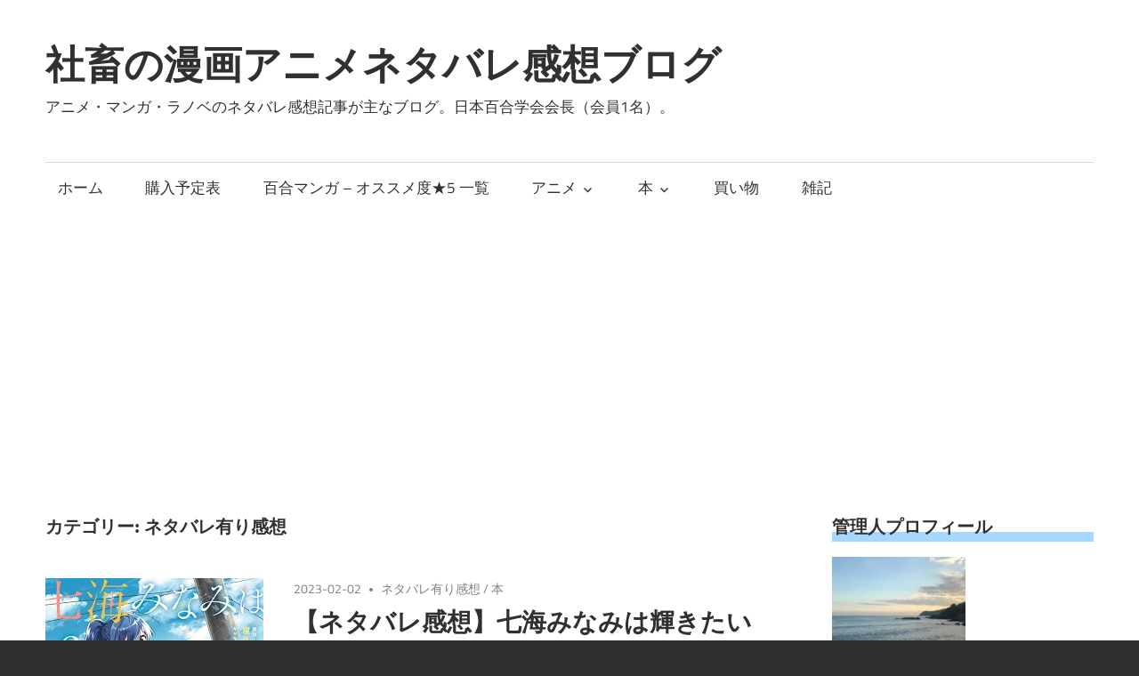

--- FILE ---
content_type: text/html; charset=UTF-8
request_url: https://nekomata-blg.com/category/%E6%9C%AC/netabare-book/page/3/
body_size: 9859
content:
<!DOCTYPE html>
<html dir="ltr" lang="ja"
	prefix="og: https://ogp.me/ns#" >

<head>
<meta charset="UTF-8">
<meta name="viewport" content="width=device-width, initial-scale=1">
<link rel="profile" href="http://gmpg.org/xfn/11">
<link rel="pingback" href="https://nekomata-blg.com/xmlrpc.php">

<title>ネタバレ有り感想 | 社畜の漫画アニメネタバレ感想ブログ - Part 3</title>

		<!-- All in One SEO 4.1.10 -->
		<meta name="robots" content="noindex, nofollow, max-snippet:-1, max-image-preview:large, max-video-preview:-1" />
		<link rel="canonical" href="https://nekomata-blg.com/category/%E6%9C%AC/netabare-book/page/3/" />
		<link rel="prev" href="https://nekomata-blg.com/category/%E6%9C%AC/netabare-book/page/2/" />
		<link rel="next" href="https://nekomata-blg.com/category/%E6%9C%AC/netabare-book/page/4/" />
		<script type="application/ld+json" class="aioseo-schema">
			{"@context":"https:\/\/schema.org","@graph":[{"@type":"WebSite","@id":"https:\/\/nekomata-blg.com\/#website","url":"https:\/\/nekomata-blg.com\/","name":"\u793e\u755c\u306e\u6f2b\u753b\u30a2\u30cb\u30e1\u30cd\u30bf\u30d0\u30ec\u611f\u60f3\u30d6\u30ed\u30b0","description":"\u30a2\u30cb\u30e1\u30fb\u30de\u30f3\u30ac\u30fb\u30e9\u30ce\u30d9\u306e\u30cd\u30bf\u30d0\u30ec\u611f\u60f3\u8a18\u4e8b\u304c\u4e3b\u306a\u30d6\u30ed\u30b0\u3002\u65e5\u672c\u767e\u5408\u5b66\u4f1a\u4f1a\u9577\uff08\u4f1a\u54e11\u540d\uff09\u3002","inLanguage":"ja","publisher":{"@id":"https:\/\/nekomata-blg.com\/#organization"}},{"@type":"Organization","@id":"https:\/\/nekomata-blg.com\/#organization","name":"\u793e\u755c\u306e\u6f2b\u753b\u30a2\u30cb\u30e1\u30cd\u30bf\u30d0\u30ec\u611f\u60f3\u30d6\u30ed\u30b0","url":"https:\/\/nekomata-blg.com\/"},{"@type":"BreadcrumbList","@id":"https:\/\/nekomata-blg.com\/category\/%E6%9C%AC\/netabare-book\/page\/3\/#breadcrumblist","itemListElement":[{"@type":"ListItem","@id":"https:\/\/nekomata-blg.com\/#listItem","position":1,"item":{"@type":"WebPage","@id":"https:\/\/nekomata-blg.com\/","name":"\u30db\u30fc\u30e0","description":"\u65e5\u672c\u767e\u5408\u5b66\u4f1a \u30a2\u30cb\u30e1\u30fb\u30de\u30f3\u30ac\u30fb\u30e9\u30ce\u30d9\u306e\u6700\u65b0\u8a71\u30fb\u6700\u65b0\u520a\u306e\u30cd\u30bf\u30d0\u30ec\u611f\u60f3\u8a18\u4e8b \u767e\u5408\u3092\u3053\u3088\u306a\u304f\u611b\u3059\u308b \u3084\u304c\u3066\u541b\u306b\u306a\u308b\u306b\u30c9\u30cf\u30de\u30ea\u4e2d - Part 3","url":"https:\/\/nekomata-blg.com\/"},"nextItem":"https:\/\/nekomata-blg.com\/category\/%e6%9c%ac\/#listItem"},{"@type":"ListItem","@id":"https:\/\/nekomata-blg.com\/category\/%e6%9c%ac\/#listItem","position":2,"item":{"@type":"WebPage","@id":"https:\/\/nekomata-blg.com\/category\/%e6%9c%ac\/","name":"\u672c","url":"https:\/\/nekomata-blg.com\/category\/%e6%9c%ac\/"},"nextItem":"https:\/\/nekomata-blg.com\/category\/%e6%9c%ac\/netabare-book\/#listItem","previousItem":"https:\/\/nekomata-blg.com\/#listItem"},{"@type":"ListItem","@id":"https:\/\/nekomata-blg.com\/category\/%e6%9c%ac\/netabare-book\/#listItem","position":3,"item":{"@type":"WebPage","@id":"https:\/\/nekomata-blg.com\/category\/%e6%9c%ac\/netabare-book\/","name":"\u30cd\u30bf\u30d0\u30ec\u6709\u308a\u611f\u60f3","url":"https:\/\/nekomata-blg.com\/category\/%e6%9c%ac\/netabare-book\/"},"previousItem":"https:\/\/nekomata-blg.com\/category\/%e6%9c%ac\/#listItem"}]},{"@type":"CollectionPage","@id":"https:\/\/nekomata-blg.com\/category\/%E6%9C%AC\/netabare-book\/page\/3\/#collectionpage","url":"https:\/\/nekomata-blg.com\/category\/%E6%9C%AC\/netabare-book\/page\/3\/","name":"\u30cd\u30bf\u30d0\u30ec\u6709\u308a\u611f\u60f3 | \u793e\u755c\u306e\u6f2b\u753b\u30a2\u30cb\u30e1\u30cd\u30bf\u30d0\u30ec\u611f\u60f3\u30d6\u30ed\u30b0 - Part 3","inLanguage":"ja","isPartOf":{"@id":"https:\/\/nekomata-blg.com\/#website"},"breadcrumb":{"@id":"https:\/\/nekomata-blg.com\/category\/%E6%9C%AC\/netabare-book\/page\/3\/#breadcrumblist"}}]}
		</script>
		<!-- All in One SEO -->

<link rel='dns-prefetch' href='//s0.wp.com' />
<link rel='dns-prefetch' href='//s.w.org' />
<link rel="alternate" type="application/rss+xml" title="社畜の漫画アニメネタバレ感想ブログ &raquo; フィード" href="https://nekomata-blg.com/feed/" />
<link rel="alternate" type="application/rss+xml" title="社畜の漫画アニメネタバレ感想ブログ &raquo; コメントフィード" href="https://nekomata-blg.com/comments/feed/" />
<link rel="alternate" type="application/rss+xml" title="社畜の漫画アニメネタバレ感想ブログ &raquo; ネタバレ有り感想 カテゴリーのフィード" href="https://nekomata-blg.com/category/%e6%9c%ac/netabare-book/feed/" />
		<script type="text/javascript">
			window._wpemojiSettings = {"baseUrl":"https:\/\/s.w.org\/images\/core\/emoji\/13.0.1\/72x72\/","ext":".png","svgUrl":"https:\/\/s.w.org\/images\/core\/emoji\/13.0.1\/svg\/","svgExt":".svg","source":{"concatemoji":"https:\/\/nekomata-blg.com\/wp-includes\/js\/wp-emoji-release.min.js?ver=5.6.16"}};
			!function(e,a,t){var n,r,o,i=a.createElement("canvas"),p=i.getContext&&i.getContext("2d");function s(e,t){var a=String.fromCharCode;p.clearRect(0,0,i.width,i.height),p.fillText(a.apply(this,e),0,0);e=i.toDataURL();return p.clearRect(0,0,i.width,i.height),p.fillText(a.apply(this,t),0,0),e===i.toDataURL()}function c(e){var t=a.createElement("script");t.src=e,t.defer=t.type="text/javascript",a.getElementsByTagName("head")[0].appendChild(t)}for(o=Array("flag","emoji"),t.supports={everything:!0,everythingExceptFlag:!0},r=0;r<o.length;r++)t.supports[o[r]]=function(e){if(!p||!p.fillText)return!1;switch(p.textBaseline="top",p.font="600 32px Arial",e){case"flag":return s([127987,65039,8205,9895,65039],[127987,65039,8203,9895,65039])?!1:!s([55356,56826,55356,56819],[55356,56826,8203,55356,56819])&&!s([55356,57332,56128,56423,56128,56418,56128,56421,56128,56430,56128,56423,56128,56447],[55356,57332,8203,56128,56423,8203,56128,56418,8203,56128,56421,8203,56128,56430,8203,56128,56423,8203,56128,56447]);case"emoji":return!s([55357,56424,8205,55356,57212],[55357,56424,8203,55356,57212])}return!1}(o[r]),t.supports.everything=t.supports.everything&&t.supports[o[r]],"flag"!==o[r]&&(t.supports.everythingExceptFlag=t.supports.everythingExceptFlag&&t.supports[o[r]]);t.supports.everythingExceptFlag=t.supports.everythingExceptFlag&&!t.supports.flag,t.DOMReady=!1,t.readyCallback=function(){t.DOMReady=!0},t.supports.everything||(n=function(){t.readyCallback()},a.addEventListener?(a.addEventListener("DOMContentLoaded",n,!1),e.addEventListener("load",n,!1)):(e.attachEvent("onload",n),a.attachEvent("onreadystatechange",function(){"complete"===a.readyState&&t.readyCallback()})),(n=t.source||{}).concatemoji?c(n.concatemoji):n.wpemoji&&n.twemoji&&(c(n.twemoji),c(n.wpemoji)))}(window,document,window._wpemojiSettings);
		</script>
		<style type="text/css">
img.wp-smiley,
img.emoji {
	display: inline !important;
	border: none !important;
	box-shadow: none !important;
	height: 1em !important;
	width: 1em !important;
	margin: 0 .07em !important;
	vertical-align: -0.1em !important;
	background: none !important;
	padding: 0 !important;
}
</style>
	<link rel='stylesheet' id='maxwell-custom-fonts-css'  href='https://nekomata-blg.com/wp-content/themes/maxwell/assets/css/custom-fonts.css?ver=20180413' type='text/css' media='all' />
<link rel='stylesheet' id='wp-block-library-css'  href='https://nekomata-blg.com/wp-includes/css/dist/block-library/style.min.css?ver=5.6.16' type='text/css' media='all' />
<link rel='stylesheet' id='pz-linkcard-css'  href='//nekomata-blg.com/wp-content/uploads/pz-linkcard/style.css?ver=2.4.2.2.0' type='text/css' media='all' />
<link rel='stylesheet' id='toc-screen-css'  href='https://nekomata-blg.com/wp-content/plugins/table-of-contents-plus/screen.min.css?ver=2002' type='text/css' media='all' />
<link rel='stylesheet' id='wordpress-popular-posts-css-css'  href='https://nekomata-blg.com/wp-content/plugins/wordpress-popular-posts/assets/css/wpp.css?ver=5.2.4' type='text/css' media='all' />
<link rel='stylesheet' id='maxwell-stylesheet-css'  href='https://nekomata-blg.com/wp-content/themes/maxwell/style.css?ver=1.5' type='text/css' media='all' />
<link rel='stylesheet' id='genericons-css'  href='https://nekomata-blg.com/wp-content/plugins/jetpack/_inc/genericons/genericons/genericons.css?ver=3.1' type='text/css' media='all' />
<link rel='stylesheet' id='jetpack_css-css'  href='https://nekomata-blg.com/wp-content/plugins/jetpack/css/jetpack.css?ver=7.2.5' type='text/css' media='all' />
<script type='text/javascript' src='https://nekomata-blg.com/wp-includes/js/jquery/jquery.min.js?ver=3.5.1' id='jquery-core-js'></script>
<script type='text/javascript' src='https://nekomata-blg.com/wp-includes/js/jquery/jquery-migrate.min.js?ver=3.3.2' id='jquery-migrate-js'></script>
<script type='application/json' id='wpp-json'>
{"sampling_active":0,"sampling_rate":100,"ajax_url":"https:\/\/nekomata-blg.com\/wp-json\/wordpress-popular-posts\/v1\/popular-posts","ID":0,"token":"d3271b1e14","lang":0,"debug":0}
</script>
<script type='text/javascript' src='https://nekomata-blg.com/wp-content/plugins/wordpress-popular-posts/assets/js/wpp.min.js?ver=5.2.4' id='wpp-js-js'></script>
<!--[if lt IE 9]>
<script type='text/javascript' src='https://nekomata-blg.com/wp-content/themes/maxwell/assets/js/html5shiv.min.js?ver=3.7.3' id='html5shiv-js'></script>
<![endif]-->
<script type='text/javascript' id='maxwell-jquery-navigation-js-extra'>
/* <![CDATA[ */
var maxwell_menu_title = "\u30ca\u30d3\u30b2\u30fc\u30b7\u30e7\u30f3";
/* ]]> */
</script>
<script type='text/javascript' src='https://nekomata-blg.com/wp-content/themes/maxwell/assets/js/navigation.js?ver=20160719' id='maxwell-jquery-navigation-js'></script>
<link rel="https://api.w.org/" href="https://nekomata-blg.com/wp-json/" /><link rel="alternate" type="application/json" href="https://nekomata-blg.com/wp-json/wp/v2/categories/183" /><link rel="EditURI" type="application/rsd+xml" title="RSD" href="https://nekomata-blg.com/xmlrpc.php?rsd" />
<link rel="wlwmanifest" type="application/wlwmanifest+xml" href="https://nekomata-blg.com/wp-includes/wlwmanifest.xml" /> 
<meta name="generator" content="WordPress 5.6.16" />

<link rel='dns-prefetch' href='//v0.wordpress.com'/>
<style type='text/css'>img#wpstats{display:none}</style>			<style type="text/css" id="wp-custom-css">
				.entry-content h2 {
  font-size: 1.25em;
  position: relative;
  padding:1em 1.1em;
  background: #1f5e73;;
  color:#fff;
 margin: 0;
}
 
.entry-content h2:after {
position: absolute;
content: '';
top: 100%;
left: 30px;
border: 9px solid transparent;
border-top: 15px solid #1f5e73;
width: 0;
height: 0;
}

h3 {
background: linear-gradient(transparent 70%, #a7d6ff 70%);
}			</style>
			
<!-- Global site tag (gtag.js) - Google Analytics -->
<script async src="https://www.googletagmanager.com/gtag/js?id=UA-113397250-3"></script>
<script>
  window.dataLayer = window.dataLayer || [];
  function gtag(){dataLayer.push(arguments);}
  gtag('js', new Date());

  gtag('config', 'UA-113397250-3');
</script>

<script async src="//pagead2.googlesyndication.com/pagead/js/adsbygoogle.js"></script>
<script>
     (adsbygoogle = window.adsbygoogle || []).push({
          google_ad_client: "ca-pub-4338444504204019",
          enable_page_level_ads: true
     });
</script>
	
<!-- Google tag (gtag.js) -->
<script async src="https://www.googletagmanager.com/gtag/js?id=G-6SPKJ2WG8S"></script>
<script>
  window.dataLayer = window.dataLayer || [];
  function gtag(){dataLayer.push(arguments);}
  gtag('js', new Date());

  gtag('config', 'G-6SPKJ2WG8S');
</script>

</head>

<body class="archive paged category category-netabare-book category-183 paged-3 category-paged-3 post-layout-one-column">

	
	<div id="page" class="hfeed site">

		<a class="skip-link screen-reader-text" href="#content">コンテンツへスキップ</a>

		<header id="masthead" class="site-header clearfix" role="banner">

			<div class="header-main container clearfix">

				<div id="logo" class="site-branding clearfix">

										
			<p class="site-title"><a href="https://nekomata-blg.com/" rel="home">社畜の漫画アニメネタバレ感想ブログ</a></p>

							
			<p class="site-description">アニメ・マンガ・ラノベのネタバレ感想記事が主なブログ。日本百合学会会長（会員1名）。</p>

		
				</div><!-- .site-branding -->

				<div class="header-widgets clearfix">

					
				</div><!-- .header-widgets -->

			</div><!-- .header-main -->

			<div id="main-navigation-wrap" class="primary-navigation-wrap">

				
				<nav id="main-navigation" class="primary-navigation navigation container clearfix" role="navigation">
					<ul id="menu-%e3%83%88%e3%83%83%e3%83%97%e3%83%a1%e3%83%8b%e3%83%a5%e3%83%bc" class="main-navigation-menu"><li id="menu-item-83" class="menu-item menu-item-type-custom menu-item-object-custom menu-item-home menu-item-83"><a href="http://nekomata-blg.com">ホーム</a></li>
<li id="menu-item-6147" class="menu-item menu-item-type-post_type menu-item-object-page menu-item-6147"><a href="https://nekomata-blg.com/purchase_plan/">購入予定表</a></li>
<li id="menu-item-3476" class="menu-item menu-item-type-custom menu-item-object-custom menu-item-3476"><a href="https://nekomata-blg.com/yuri-comic-impressions-summary-5/">百合マンガ &#8211; オススメ度★5 一覧</a></li>
<li id="menu-item-415" class="menu-item menu-item-type-taxonomy menu-item-object-category menu-item-has-children menu-item-415"><a href="https://nekomata-blg.com/category/%e3%82%a2%e3%83%8b%e3%83%a1/">アニメ</a>
<ul class="sub-menu">
	<li id="menu-item-2431" class="menu-item menu-item-type-taxonomy menu-item-object-category menu-item-2431"><a href="https://nekomata-blg.com/category/%e3%82%a2%e3%83%8b%e3%83%a1/netabare-anime/">ネタバレ有り感想</a></li>
	<li id="menu-item-2432" class="menu-item menu-item-type-taxonomy menu-item-object-category menu-item-2432"><a href="https://nekomata-blg.com/category/%e3%82%a2%e3%83%8b%e3%83%a1/no-netabare-anime/">ネタバレ無し感想</a></li>
</ul>
</li>
<li id="menu-item-414" class="menu-item menu-item-type-taxonomy menu-item-object-category current-category-ancestor current-menu-ancestor current-menu-parent current-category-parent menu-item-has-children menu-item-414"><a href="https://nekomata-blg.com/category/%e6%9c%ac/">本</a>
<ul class="sub-menu">
	<li id="menu-item-2433" class="menu-item menu-item-type-taxonomy menu-item-object-category current-menu-item menu-item-2433"><a href="https://nekomata-blg.com/category/%e6%9c%ac/netabare-book/" aria-current="page">ネタバレ有り感想</a></li>
	<li id="menu-item-2434" class="menu-item menu-item-type-taxonomy menu-item-object-category menu-item-2434"><a href="https://nekomata-blg.com/category/%e6%9c%ac/no-netabare-book/">ネタバレ無し感想</a></li>
	<li id="menu-item-6092" class="menu-item menu-item-type-custom menu-item-object-custom menu-item-6092"><a href="https://nekomata-blg.com/list-comic-impressions/">感想記事一覧</a></li>
</ul>
</li>
<li id="menu-item-98" class="menu-item menu-item-type-taxonomy menu-item-object-category menu-item-98"><a href="https://nekomata-blg.com/category/%e8%b2%b7%e3%81%84%e7%89%a9/">買い物</a></li>
<li id="menu-item-416" class="menu-item menu-item-type-taxonomy menu-item-object-category menu-item-416"><a href="https://nekomata-blg.com/category/%e9%9b%91%e8%a8%98/">雑記</a></li>
</ul>				</nav><!-- #main-navigation -->

			</div>

		</header><!-- #masthead -->

		
		<div id="content" class="site-content container clearfix">

			
	<section id="primary" class="content-archive content-area">
		<main id="main" class="site-main" role="main">

		
			<header class="page-header">

				<h1 class="archive-title">カテゴリー: <span>ネタバレ有り感想</span></h1>				
			</header><!-- .page-header -->

			<div id="post-wrapper" class="post-wrapper clearfix">

				
<div class="post-column clearfix">

	<article id="post-7523" class="post-7523 post type-post status-publish format-standard has-post-thumbnail hentry category-netabare-book category-47 tag-598 tag-298 tag-399">

		
			<a class="wp-post-image-link" href="https://nekomata-blg.com/tomozaki-gaiden-impressions/" rel="bookmark">
				<img width="245" height="350" src="https://nekomata-blg.com/wp-content/uploads/2023/02/tomozaki-gaiden-impressions-eyecatch.jpg" class="attachment-post-thumbnail size-post-thumbnail wp-post-image" alt="【ネタバレ感想】七海みなみは輝きたい 弱キャラ友崎くん外伝 - 3巻まで読み終わりました" loading="lazy" srcset="https://nekomata-blg.com/wp-content/uploads/2023/02/tomozaki-gaiden-impressions-eyecatch.jpg 245w, https://nekomata-blg.com/wp-content/uploads/2023/02/tomozaki-gaiden-impressions-eyecatch-210x300.jpg 210w" sizes="(max-width: 245px) 100vw, 245px" />			</a>

		
		<header class="entry-header">

			<div class="entry-meta"><span class="meta-date"><a href="https://nekomata-blg.com/tomozaki-gaiden-impressions/" title="15:06" rel="bookmark"><time class="entry-date published updated" datetime="2023-02-02T15:06:31+09:00">2023-02-02</time></a></span><span class="meta-category"> <a href="https://nekomata-blg.com/category/%e6%9c%ac/netabare-book/" rel="category tag">ネタバレ有り感想</a> / <a href="https://nekomata-blg.com/category/%e6%9c%ac/" rel="category tag">本</a></span></div>
			<h2 class="entry-title"><a href="https://nekomata-blg.com/tomozaki-gaiden-impressions/" rel="bookmark">【ネタバレ感想】七海みなみは輝きたい 弱キャラ友崎くん外伝 &#8211; 3巻まで読み終わりました</a></h2>
		</header><!-- .entry-header -->

		<div class="entry-content entry-excerpt clearfix">
			<p>2023年1月19日発売、最終巻3巻の感想記事です。</p>
			
		<a href="https://nekomata-blg.com/tomozaki-gaiden-impressions/" class="more-link">続きを読む &raquo;</a>

				</div><!-- .entry-content -->

	</article>

</div>

<div class="post-column clearfix">

	<article id="post-7519" class="post-7519 post type-post status-publish format-standard has-post-thumbnail hentry category-netabare-book category-398 category-47 tag-ga tag-437 tag-439 tag-438">

		
			<a class="wp-post-image-link" href="https://nekomata-blg.com/otonarinotenshisama-08-impressions/" rel="bookmark">
				<img width="246" height="350" src="https://nekomata-blg.com/wp-content/uploads/2023/01/otonarinotenshisama-08-impressions-eyecatch.jpg" class="attachment-post-thumbnail size-post-thumbnail wp-post-image" alt="【ネタバレ感想】お隣の天使様にいつの間にか駄目人間にされていた件 8巻" loading="lazy" srcset="https://nekomata-blg.com/wp-content/uploads/2023/01/otonarinotenshisama-08-impressions-eyecatch.jpg 246w, https://nekomata-blg.com/wp-content/uploads/2023/01/otonarinotenshisama-08-impressions-eyecatch-211x300.jpg 211w" sizes="(max-width: 246px) 100vw, 246px" />			</a>

		
		<header class="entry-header">

			<div class="entry-meta"><span class="meta-date"><a href="https://nekomata-blg.com/otonarinotenshisama-08-impressions/" title="19:26" rel="bookmark"><time class="entry-date published updated" datetime="2023-01-22T19:26:33+09:00">2023-01-22</time></a></span><span class="meta-category"> <a href="https://nekomata-blg.com/category/%e6%9c%ac/netabare-book/" rel="category tag">ネタバレ有り感想</a> / <a href="https://nekomata-blg.com/category/%e3%83%a9%e3%83%8e%e3%83%99/" rel="category tag">ラノベ</a> / <a href="https://nekomata-blg.com/category/%e6%9c%ac/" rel="category tag">本</a></span></div>
			<h2 class="entry-title"><a href="https://nekomata-blg.com/otonarinotenshisama-08-impressions/" rel="bookmark">【ネタバレ感想】お隣の天使様にいつの間にか駄目人間にされていた件 8巻</a></h2>
		</header><!-- .entry-header -->

		<div class="entry-content entry-excerpt clearfix">
			<p>2023年1月13日発売、第8巻のネタバレ感想記事です。</p>
			
		<a href="https://nekomata-blg.com/otonarinotenshisama-08-impressions/" class="more-link">続きを読む &raquo;</a>

				</div><!-- .entry-content -->

	</article>

</div>

<div class="post-column clearfix">

	<article id="post-7515" class="post-7515 post type-post status-publish format-standard has-post-thumbnail hentry category-netabare-book category-398 category-47 tag-hiten tag-mfj tag-536 tag-454">

		
			<a class="wp-post-image-link" href="https://nekomata-blg.com/gimaiseikatsu-07-impressions/" rel="bookmark">
				<img width="248" height="350" src="https://nekomata-blg.com/wp-content/uploads/2023/01/gimaiseikatsu-07-impressions-eyecatch.jpg" class="attachment-post-thumbnail size-post-thumbnail wp-post-image" alt="【ネタバレ感想】義妹生活 7巻" loading="lazy" srcset="https://nekomata-blg.com/wp-content/uploads/2023/01/gimaiseikatsu-07-impressions-eyecatch.jpg 248w, https://nekomata-blg.com/wp-content/uploads/2023/01/gimaiseikatsu-07-impressions-eyecatch-213x300.jpg 213w" sizes="(max-width: 248px) 100vw, 248px" />			</a>

		
		<header class="entry-header">

			<div class="entry-meta"><span class="meta-date"><a href="https://nekomata-blg.com/gimaiseikatsu-07-impressions/" title="04:54" rel="bookmark"><time class="entry-date published updated" datetime="2023-01-09T04:54:24+09:00">2023-01-09</time></a></span><span class="meta-category"> <a href="https://nekomata-blg.com/category/%e6%9c%ac/netabare-book/" rel="category tag">ネタバレ有り感想</a> / <a href="https://nekomata-blg.com/category/%e3%83%a9%e3%83%8e%e3%83%99/" rel="category tag">ラノベ</a> / <a href="https://nekomata-blg.com/category/%e6%9c%ac/" rel="category tag">本</a></span></div>
			<h2 class="entry-title"><a href="https://nekomata-blg.com/gimaiseikatsu-07-impressions/" rel="bookmark">【ネタバレ感想】義妹生活 7巻</a></h2>
		</header><!-- .entry-header -->

		<div class="entry-content entry-excerpt clearfix">
			<p>2022年12月23日発売、7巻のネタバレ感想記事です。</p>
			
		<a href="https://nekomata-blg.com/gimaiseikatsu-07-impressions/" class="more-link">続きを読む &raquo;</a>

				</div><!-- .entry-content -->

	</article>

</div>

<div class="post-column clearfix">

	<article id="post-7500" class="post-7500 post type-post status-publish format-standard has-post-thumbnail hentry category-netabare-book category-398 category-47 tag-ga tag-368 tag-117 tag-321">

		
			<a class="wp-post-image-link" href="https://nekomata-blg.com/ryuounooshigoto-17th-impressions/" rel="bookmark">
				<img width="245" height="350" src="https://nekomata-blg.com/wp-content/uploads/2022/12/ryuounooshigoto-17th-impressions.jpg" class="attachment-post-thumbnail size-post-thumbnail wp-post-image" alt="【ネタバレ感想】りゅうおうのおしごと！ 第17巻 – 熱い展開ばっかり続いてる。" loading="lazy" srcset="https://nekomata-blg.com/wp-content/uploads/2022/12/ryuounooshigoto-17th-impressions.jpg 245w, https://nekomata-blg.com/wp-content/uploads/2022/12/ryuounooshigoto-17th-impressions-210x300.jpg 210w" sizes="(max-width: 245px) 100vw, 245px" />			</a>

		
		<header class="entry-header">

			<div class="entry-meta"><span class="meta-date"><a href="https://nekomata-blg.com/ryuounooshigoto-17th-impressions/" title="16:45" rel="bookmark"><time class="entry-date published updated" datetime="2022-12-15T16:45:42+09:00">2022-12-15</time></a></span><span class="meta-category"> <a href="https://nekomata-blg.com/category/%e6%9c%ac/netabare-book/" rel="category tag">ネタバレ有り感想</a> / <a href="https://nekomata-blg.com/category/%e3%83%a9%e3%83%8e%e3%83%99/" rel="category tag">ラノベ</a> / <a href="https://nekomata-blg.com/category/%e6%9c%ac/" rel="category tag">本</a></span></div>
			<h2 class="entry-title"><a href="https://nekomata-blg.com/ryuounooshigoto-17th-impressions/" rel="bookmark">【ネタバレ感想】りゅうおうのおしごと！ 第17巻 – 熱い展開ばっかり続いてる。</a></h2>
		</header><!-- .entry-header -->

		<div class="entry-content entry-excerpt clearfix">
			<p>2022年12月14日発売、17巻のネタバレ感想記事です。</p>
			
		<a href="https://nekomata-blg.com/ryuounooshigoto-17th-impressions/" class="more-link">続きを読む &raquo;</a>

				</div><!-- .entry-content -->

	</article>

</div>

<div class="post-column clearfix">

	<article id="post-7492" class="post-7492 post type-post status-publish format-standard has-post-thumbnail hentry category-netabare-book category-398 category-47 tag-442 tag-440 tag-sun tag-448">

		
			<a class="wp-post-image-link" href="https://nekomata-blg.com/rus-dere-05-impressions/" rel="bookmark">
				<img width="248" height="350" src="https://nekomata-blg.com/wp-content/uploads/2022/12/rus-dere-05-impressions-eyecatch.jpg" class="attachment-post-thumbnail size-post-thumbnail wp-post-image" alt="【ネタバレ感想】時々ボソッとロシア語でデレる隣のアーリャさん 5巻" loading="lazy" srcset="https://nekomata-blg.com/wp-content/uploads/2022/12/rus-dere-05-impressions-eyecatch.jpg 248w, https://nekomata-blg.com/wp-content/uploads/2022/12/rus-dere-05-impressions-eyecatch-213x300.jpg 213w" sizes="(max-width: 248px) 100vw, 248px" />			</a>

		
		<header class="entry-header">

			<div class="entry-meta"><span class="meta-date"><a href="https://nekomata-blg.com/rus-dere-05-impressions/" title="20:10" rel="bookmark"><time class="entry-date published updated" datetime="2022-12-08T20:10:22+09:00">2022-12-08</time></a></span><span class="meta-category"> <a href="https://nekomata-blg.com/category/%e6%9c%ac/netabare-book/" rel="category tag">ネタバレ有り感想</a> / <a href="https://nekomata-blg.com/category/%e3%83%a9%e3%83%8e%e3%83%99/" rel="category tag">ラノベ</a> / <a href="https://nekomata-blg.com/category/%e6%9c%ac/" rel="category tag">本</a></span></div>
			<h2 class="entry-title"><a href="https://nekomata-blg.com/rus-dere-05-impressions/" rel="bookmark">【ネタバレ感想】時々ボソッとロシア語でデレる隣のアーリャさん 5巻</a></h2>
		</header><!-- .entry-header -->

		<div class="entry-content entry-excerpt clearfix">
			<p>2022年12月1日発売の第5巻のネタバレ感想記事です。</p>
			
		<a href="https://nekomata-blg.com/rus-dere-05-impressions/" class="more-link">続きを読む &raquo;</a>

				</div><!-- .entry-content -->

	</article>

</div>

<div class="post-column clearfix">

	<article id="post-7469" class="post-7469 post type-post status-publish format-standard has-post-thumbnail hentry category-netabare-book category-47 tag-513 tag-511 tag-512 tag-446">

		
			<a class="wp-post-image-link" href="https://nekomata-blg.com/himekishisamanohimo-03-impressions/" rel="bookmark">
				<img width="248" height="350" src="https://nekomata-blg.com/wp-content/uploads/2022/11/himekishisamanohimo-03-impressions-eyecatch.jpg" class="attachment-post-thumbnail size-post-thumbnail wp-post-image" alt="【ネタバレ感想】姫騎士様のヒモ 第3巻" loading="lazy" srcset="https://nekomata-blg.com/wp-content/uploads/2022/11/himekishisamanohimo-03-impressions-eyecatch.jpg 248w, https://nekomata-blg.com/wp-content/uploads/2022/11/himekishisamanohimo-03-impressions-eyecatch-213x300.jpg 213w" sizes="(max-width: 248px) 100vw, 248px" />			</a>

		
		<header class="entry-header">

			<div class="entry-meta"><span class="meta-date"><a href="https://nekomata-blg.com/himekishisamanohimo-03-impressions/" title="10:32" rel="bookmark"><time class="entry-date published updated" datetime="2022-11-17T10:32:47+09:00">2022-11-17</time></a></span><span class="meta-category"> <a href="https://nekomata-blg.com/category/%e6%9c%ac/netabare-book/" rel="category tag">ネタバレ有り感想</a> / <a href="https://nekomata-blg.com/category/%e6%9c%ac/" rel="category tag">本</a></span></div>
			<h2 class="entry-title"><a href="https://nekomata-blg.com/himekishisamanohimo-03-impressions/" rel="bookmark">【ネタバレ感想】姫騎士様のヒモ 第3巻</a></h2>
		</header><!-- .entry-header -->

		<div class="entry-content entry-excerpt clearfix">
			<p>2022年11月10日発売、第3巻のネタバレ感想記事です。</p>
			
		<a href="https://nekomata-blg.com/himekishisamanohimo-03-impressions/" class="more-link">続きを読む &raquo;</a>

				</div><!-- .entry-content -->

	</article>

</div>

<div class="post-column clearfix">

	<article id="post-7447" class="post-7447 post type-post status-publish format-standard has-post-thumbnail hentry category-netabare-book category-398 category-47 tag-hj tag-555 tag-553 tag-554">

		
			<a class="wp-post-image-link" href="https://nekomata-blg.com/haibaranewgame-03-impressions/" rel="bookmark">
				<img width="251" height="350" src="https://nekomata-blg.com/wp-content/uploads/2022/11/haibaranewgame-03-impressions-eyecatch.jpg" class="attachment-post-thumbnail size-post-thumbnail wp-post-image" alt="【ネタバレ感想】灰原くんの強くて青春ニューゲーム 3巻" loading="lazy" srcset="https://nekomata-blg.com/wp-content/uploads/2022/11/haibaranewgame-03-impressions-eyecatch.jpg 251w, https://nekomata-blg.com/wp-content/uploads/2022/11/haibaranewgame-03-impressions-eyecatch-215x300.jpg 215w" sizes="(max-width: 251px) 100vw, 251px" />			</a>

		
		<header class="entry-header">

			<div class="entry-meta"><span class="meta-date"><a href="https://nekomata-blg.com/haibaranewgame-03-impressions/" title="18:15" rel="bookmark"><time class="entry-date published updated" datetime="2022-11-13T18:15:39+09:00">2022-11-13</time></a></span><span class="meta-category"> <a href="https://nekomata-blg.com/category/%e6%9c%ac/netabare-book/" rel="category tag">ネタバレ有り感想</a> / <a href="https://nekomata-blg.com/category/%e3%83%a9%e3%83%8e%e3%83%99/" rel="category tag">ラノベ</a> / <a href="https://nekomata-blg.com/category/%e6%9c%ac/" rel="category tag">本</a></span></div>
			<h2 class="entry-title"><a href="https://nekomata-blg.com/haibaranewgame-03-impressions/" rel="bookmark">【ネタバレ感想】灰原くんの強くて青春ニューゲーム 3巻</a></h2>
		</header><!-- .entry-header -->

		<div class="entry-content entry-excerpt clearfix">
			<p>2022年11月1日発売、第3巻のネタバレ感想記事です。</p>
			
		<a href="https://nekomata-blg.com/haibaranewgame-03-impressions/" class="more-link">続きを読む &raquo;</a>

				</div><!-- .entry-content -->

	</article>

</div>

<div class="post-column clearfix">

	<article id="post-7433" class="post-7433 post type-post status-publish format-standard has-post-thumbnail hentry category-netabare-book category-398 category-47 tag-necomi tag-536 tag-451 tag-544">

		
			<a class="wp-post-image-link" href="https://nekomata-blg.com/kaosae-02-impressions/" rel="bookmark">
				<img width="247" height="350" src="https://nekomata-blg.com/wp-content/uploads/2022/10/kaosae-02-impressions-eyecatch.jpg" class="attachment-post-thumbnail size-post-thumbnail wp-post-image" alt="【ネタバレ感想】顔さえよければいい教室 2巻 竜姫ブレイクビーツ" loading="lazy" srcset="https://nekomata-blg.com/wp-content/uploads/2022/10/kaosae-02-impressions-eyecatch.jpg 247w, https://nekomata-blg.com/wp-content/uploads/2022/10/kaosae-02-impressions-eyecatch-212x300.jpg 212w" sizes="(max-width: 247px) 100vw, 247px" />			</a>

		
		<header class="entry-header">

			<div class="entry-meta"><span class="meta-date"><a href="https://nekomata-blg.com/kaosae-02-impressions/" title="13:45" rel="bookmark"><time class="entry-date published updated" datetime="2022-11-01T13:45:36+09:00">2022-11-01</time></a></span><span class="meta-category"> <a href="https://nekomata-blg.com/category/%e6%9c%ac/netabare-book/" rel="category tag">ネタバレ有り感想</a> / <a href="https://nekomata-blg.com/category/%e3%83%a9%e3%83%8e%e3%83%99/" rel="category tag">ラノベ</a> / <a href="https://nekomata-blg.com/category/%e6%9c%ac/" rel="category tag">本</a></span></div>
			<h2 class="entry-title"><a href="https://nekomata-blg.com/kaosae-02-impressions/" rel="bookmark">【ネタバレ感想】顔さえよければいい教室 2巻 竜姫ブレイクビーツ</a></h2>
		</header><!-- .entry-header -->

		<div class="entry-content entry-excerpt clearfix">
			<p>2022年10月20日発売、2巻のネタバレ感想記事です。</p>
			
		<a href="https://nekomata-blg.com/kaosae-02-impressions/" class="more-link">続きを読む &raquo;</a>

				</div><!-- .entry-content -->

	</article>

</div>

<div class="post-column clearfix">

	<article id="post-7405" class="post-7405 post type-post status-publish format-standard has-post-thumbnail hentry category-netabare-book category-398 category-47 tag-hiten tag-589 tag-502 tag-446">

		
			<a class="wp-post-image-link" href="https://nekomata-blg.com/ashita-hadashi-01-impressions/" rel="bookmark">
				<img width="247" height="350" src="https://nekomata-blg.com/wp-content/uploads/2022/10/ashita-hadashi-01-impressions-eyecatch.jpg" class="attachment-post-thumbnail size-post-thumbnail wp-post-image" alt="【ネタバレ感想】あした、裸足でこい。" loading="lazy" srcset="https://nekomata-blg.com/wp-content/uploads/2022/10/ashita-hadashi-01-impressions-eyecatch.jpg 247w, https://nekomata-blg.com/wp-content/uploads/2022/10/ashita-hadashi-01-impressions-eyecatch-212x300.jpg 212w" sizes="(max-width: 247px) 100vw, 247px" />			</a>

		
		<header class="entry-header">

			<div class="entry-meta"><span class="meta-date"><a href="https://nekomata-blg.com/ashita-hadashi-01-impressions/" title="14:40" rel="bookmark"><time class="entry-date published updated" datetime="2022-10-18T14:40:18+09:00">2022-10-18</time></a></span><span class="meta-category"> <a href="https://nekomata-blg.com/category/%e6%9c%ac/netabare-book/" rel="category tag">ネタバレ有り感想</a> / <a href="https://nekomata-blg.com/category/%e3%83%a9%e3%83%8e%e3%83%99/" rel="category tag">ラノベ</a> / <a href="https://nekomata-blg.com/category/%e6%9c%ac/" rel="category tag">本</a></span></div>
			<h2 class="entry-title"><a href="https://nekomata-blg.com/ashita-hadashi-01-impressions/" rel="bookmark">【ネタバレ感想】あした、裸足でこい。</a></h2>
		</header><!-- .entry-header -->

		<div class="entry-content entry-excerpt clearfix">
			<p>2022年9月9日発売、1巻のネタバレ感想記事です。</p>
			
		<a href="https://nekomata-blg.com/ashita-hadashi-01-impressions/" class="more-link">続きを読む &raquo;</a>

				</div><!-- .entry-content -->

	</article>

</div>

<div class="post-column clearfix">

	<article id="post-7366" class="post-7366 post type-post status-publish format-standard has-post-thumbnail hentry category-netabare-book category-47 tag-418 tag-521 tag-419">

		
			<a class="wp-post-image-link" href="https://nekomata-blg.com/sonobisque-10-impressions/" rel="bookmark">
				<img width="243" height="350" src="https://nekomata-blg.com/wp-content/uploads/2022/09/sonobisque-10-impressions-eyecatch.jpg" class="attachment-post-thumbnail size-post-thumbnail wp-post-image" alt="【ネタバレ感想】その着せ替え人形は恋をする 10巻" loading="lazy" srcset="https://nekomata-blg.com/wp-content/uploads/2022/09/sonobisque-10-impressions-eyecatch.jpg 243w, https://nekomata-blg.com/wp-content/uploads/2022/09/sonobisque-10-impressions-eyecatch-208x300.jpg 208w" sizes="(max-width: 243px) 100vw, 243px" />			</a>

		
		<header class="entry-header">

			<div class="entry-meta"><span class="meta-date"><a href="https://nekomata-blg.com/sonobisque-10-impressions/" title="01:17" rel="bookmark"><time class="entry-date published updated" datetime="2022-09-24T01:17:50+09:00">2022-09-24</time></a></span><span class="meta-category"> <a href="https://nekomata-blg.com/category/%e6%9c%ac/netabare-book/" rel="category tag">ネタバレ有り感想</a> / <a href="https://nekomata-blg.com/category/%e6%9c%ac/" rel="category tag">本</a></span></div>
			<h2 class="entry-title"><a href="https://nekomata-blg.com/sonobisque-10-impressions/" rel="bookmark">【ネタバレ感想】その着せ替え人形は恋をする 10巻</a></h2>
		</header><!-- .entry-header -->

		<div class="entry-content entry-excerpt clearfix">
			<p>2022年9月24日発売、10巻のネタバレ感想記事です。</p>
			
		<a href="https://nekomata-blg.com/sonobisque-10-impressions/" class="more-link">続きを読む &raquo;</a>

				</div><!-- .entry-content -->

	</article>

</div>

			</div>

			
	<nav class="navigation pagination" role="navigation" aria-label="投稿">
		<h2 class="screen-reader-text">投稿ナビゲーション</h2>
		<div class="nav-links"><a class="prev page-numbers" href="https://nekomata-blg.com/category/%E6%9C%AC/netabare-book/page/2/">&laquo<span class="screen-reader-text">前の記事</span></a>
<a class="page-numbers" href="https://nekomata-blg.com/category/%E6%9C%AC/netabare-book/">1</a>
<a class="page-numbers" href="https://nekomata-blg.com/category/%E6%9C%AC/netabare-book/page/2/">2</a>
<span aria-current="page" class="page-numbers current">3</span>
<a class="page-numbers" href="https://nekomata-blg.com/category/%E6%9C%AC/netabare-book/page/4/">4</a>
<a class="page-numbers" href="https://nekomata-blg.com/category/%E6%9C%AC/netabare-book/page/5/">5</a>
<span class="page-numbers dots">&hellip;</span>
<a class="page-numbers" href="https://nekomata-blg.com/category/%E6%9C%AC/netabare-book/page/38/">38</a>
<a class="next page-numbers" href="https://nekomata-blg.com/category/%E6%9C%AC/netabare-book/page/4/"><span class="screen-reader-text">次の記事</span>&raquo;</a></div>
	</nav>
		
		</main><!-- #main -->
	</section><!-- #primary -->

	
	<section id="secondary" class="sidebar widget-area clearfix" role="complementary">

		<aside id="text-10" class="widget widget_text clearfix"><div class="widget-header"><h3 class="widget-title">管理人プロフィール</h3></div>			<div class="textwidget"><p><a href="https://nekomata-blg.com/profile/" rel="attachment wp-att-1197"><img loading="lazy" class="alignnone size-thumbnail wp-image-1197" src="https://nekomata-blg.com/wp-content/uploads/2018/11/profile-150x150.jpg" alt="" width="150" height="150" /></a><br />
日本百合学会。学会員数1名。僕は会長らしいです。<br />
雑食気味にオタクコンテンツにお金をつぎ込む毎日。<br />
ネタバレ感想記事が主になっていますが、たまに雑記なんかも書きます。<br />
と言ってもオタクなので、やっぱりオタク記事が多めの方針です。</p>
</div>
		</aside><aside id="search-3" class="widget widget_search clearfix"><div class="widget-header"><h3 class="widget-title">検索</h3></div>
<form role="search" method="get" class="search-form" action="https://nekomata-blg.com/">
	<label>
		<span class="screen-reader-text">検索対象:</span>
		<input type="search" class="search-field"
			placeholder="検索 &hellip;"
			value="" name="s"
			title="検索対象:" />
	</label>
	<button type="submit" class="search-submit">
		<span class="genericon-search"></span>
		<span class="screen-reader-text">検索</span>
	</button>
</form>
</aside><aside id="text-14" class="widget widget_text clearfix"><div class="widget-header"><h3 class="widget-title">百合マンガ &#8211; オススメ度★5(Max) 一覧</h3></div>			<div class="textwidget"><p><a href="yuri-comic-impressions-summary-5"><img loading="lazy" class="aligncenter size-full wp-image-3485" src="https://nekomata-blg.com/wp-content/uploads/2019/03/yuri-comic-impressions-summary-5-banner2.jpg" alt="" width="300" height="150" /></a></p>
</div>
		</aside>
<aside id="wpp-2" class="widget popular-posts clearfix">
<div class="widget-header"><h3 class="widget-title">▼人気記事ランキング▼</h3></div><!-- cached -->
<!-- WordPress Popular Posts -->

<ul class="wpp-list">
<li>
<a href="https://nekomata-blg.com/yagate-comic-44th/" class="wpp-post-title" target="_self">【ネタバレ感想】やがて君になる 第44話「夜と朝」 電撃大王2019年10月号 &#8211; この作品に最高の感謝を。</a>
</li>
<li>
<a href="https://nekomata-blg.com/yagakimi-kyoto-pilgrimage-01/" class="wpp-post-title" target="_self">やがて君になる 聖地巡礼レポート 京都探訪① &#8211; 第37話「灯す」の舞台を巡る</a>
</li>
<li>
<a href="https://nekomata-blg.com/kanojo-okarishimasu-comic-19-impressions/" class="wpp-post-title" target="_self">【ネタバレ感想】彼女、お借りします 19巻 &#8211; 19巻でようやく・・・の神巻</a>
</li>
<li>
<a href="https://nekomata-blg.com/ryuounooshigoto-18-impressions/" class="wpp-post-title" target="_self">【ネタバレ感想】りゅうおうのおしごと！ 第18巻</a>
</li>
<li>
<a href="https://nekomata-blg.com/yurihime-202005-impressions/" class="wpp-post-title" target="_self">【ネタバレ感想】コミック百合姫2020年5月号</a>
</li>
<li>
<a href="https://nekomata-blg.com/paradise_noise-06-impressions/" class="wpp-post-title" target="_self">【ネタバレ感想】楽園ノイズ 6巻</a>
</li>
<li>
<a href="https://nekomata-blg.com/walkure-lastmission/" class="wpp-post-title" target="_self">「ワルキューレ FINAL LIVE TOUR 2023 ～Last Mission～」 &#8211; ライブ参加レポート(DAY6)</a>
</li>
<li>
<a href="https://nekomata-blg.com/kanojo-okarishimasu-comic-25-impressions/" class="wpp-post-title" target="_self">【ネタバレ感想】彼女、お借りします 25巻 &#8211; こりゃまた色々と大変な巻</a>
</li>
<li>
<a href="https://nekomata-blg.com/gimaiseikatsu-05-impressions/" class="wpp-post-title" target="_self">【ネタバレ感想】義妹生活 5巻</a>
</li>
<li>
<a href="https://nekomata-blg.com/boogiepop-anime-06/" class="wpp-post-title" target="_self">【ネタバレ感想】ブギーポップは笑わない アニメ 第6話 &#8211; 闘う事を決めた綺。ブギーポップとイマジネーターもそろそろ激突しそう・・・。</a>
</li>
</ul>

</aside>
<aside id="text-11" class="widget widget_text clearfix"><div class="widget-header"><h3 class="widget-title">Twitter</h3></div>			<div class="textwidget"><p><a class="twitter-timeline" data-lang="ja" data-height="800" data-theme="light" href="https://twitter.com/nekomata_tokyo?ref_src=twsrc%5Etfw">Tweets by nekomata_tokyo</a> <script async src="https://platform.twitter.com/widgets.js" charset="utf-8"></script></p>
</div>
		</aside><aside id="text-16" class="widget widget_text clearfix">			<div class="textwidget"><p><a href="https://comic.blogmura.com/comic_review/ranking/in?p_cid=11090491" target="_blank" rel="noopener"><img loading="lazy" src="https://b.blogmura.com/comic/comic_review/88_31.gif" alt="にほんブログ村 漫画ブログ 漫画感想へ" width="88" height="31" border="0" /></a><br />
<a href="https://comic.blogmura.com/comic_review/ranking/in?p_cid=11090491">にほんブログ村</a></p>
</div>
		</aside><aside id="text-17" class="widget widget_text clearfix">			<div class="textwidget"><div class="blogmura-blogparts" data-chid="11090491" data-category="8990" data-type="pv"></div>
<p><script src="https://blogparts.blogmura.com/js/parts_view.js" async></script></p>
</div>
		</aside>
	</section><!-- #secondary -->



	</div><!-- #content -->

	
	<div id="footer" class="footer-wrap">

		<footer id="colophon" class="site-footer container clearfix" role="contentinfo">

			
			<div id="footer-text" class="site-info">
				
	<span class="credit-link">
		Powered by <a href="http://wordpress.org" title="WordPress">WordPress</a> and <a href="https://themezee.com/themes/maxwell/" title="Maxwell WordPress Theme">Maxwell</a>.	</span>

				</div><!-- .site-info -->

		</footer><!-- #colophon -->

	</div>

</div><!-- #page -->

	<div style="display:none">
	</div>
<script type='text/javascript' src='https://s0.wp.com/wp-content/js/devicepx-jetpack.js?ver=202605' id='devicepx-js'></script>
<script type='text/javascript' id='toc-front-js-extra'>
/* <![CDATA[ */
var tocplus = {"visibility_show":"show","visibility_hide":"hide","width":"Auto"};
/* ]]> */
</script>
<script type='text/javascript' src='https://nekomata-blg.com/wp-content/plugins/table-of-contents-plus/front.min.js?ver=2002' id='toc-front-js'></script>
<script type='text/javascript' src='https://nekomata-blg.com/wp-includes/js/wp-embed.min.js?ver=5.6.16' id='wp-embed-js'></script>
<script type='text/javascript' src='https://stats.wp.com/e-202605.js' async='async' defer='defer'></script>
<script type='text/javascript'>
	_stq = window._stq || [];
	_stq.push([ 'view', {v:'ext',j:'1:7.2.5',blog:'156131628',post:'0',tz:'9',srv:'nekomata-blg.com'} ]);
	_stq.push([ 'clickTrackerInit', '156131628', '0' ]);
</script>

</body>
</html>


--- FILE ---
content_type: text/html; charset=utf-8
request_url: https://www.google.com/recaptcha/api2/aframe
body_size: 265
content:
<!DOCTYPE HTML><html><head><meta http-equiv="content-type" content="text/html; charset=UTF-8"></head><body><script nonce="oAbbkCsprnXaM40zLsek5w">/** Anti-fraud and anti-abuse applications only. See google.com/recaptcha */ try{var clients={'sodar':'https://pagead2.googlesyndication.com/pagead/sodar?'};window.addEventListener("message",function(a){try{if(a.source===window.parent){var b=JSON.parse(a.data);var c=clients[b['id']];if(c){var d=document.createElement('img');d.src=c+b['params']+'&rc='+(localStorage.getItem("rc::a")?sessionStorage.getItem("rc::b"):"");window.document.body.appendChild(d);sessionStorage.setItem("rc::e",parseInt(sessionStorage.getItem("rc::e")||0)+1);localStorage.setItem("rc::h",'1769792550967');}}}catch(b){}});window.parent.postMessage("_grecaptcha_ready", "*");}catch(b){}</script></body></html>